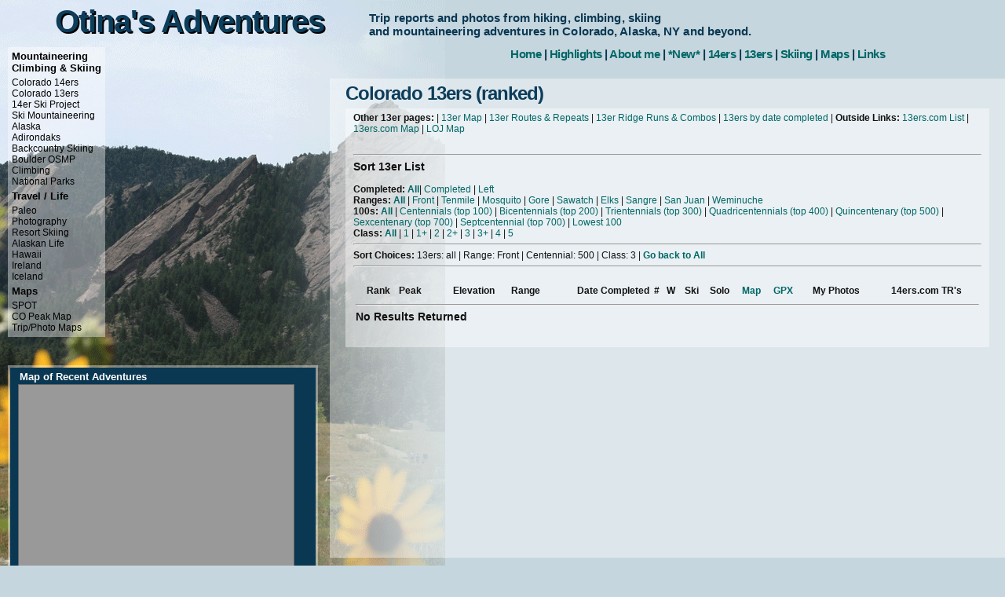

--- FILE ---
content_type: text/html
request_url: https://otinasadventures.com/index.php?page=13ers&Comp=all&Range=Front&Cent=500&Class=3&smap=co13
body_size: 3636
content:
<!DOCTYPE html PUBLIC "-//W3C//DTD XHTML 1.0 Transitional//EN" "http://www.w3.org/TR/xhtml1/DTD/xhtml1-transitional.dtd">
<html xmlns="http://www.w3.org/1999/xhtml">
<head>
<title>Otina's Adventures</title>
<meta http-equiv="Content-Type" content="text/html; charset=iso-8859-1" />
<meta http-equiv="Content-Language" content="en-us" />
<meta name="description" content="Otina's collection of trip reports, photos, videos, and maps from mountaineering, climbing, skiing, and general travel around the world." />
<meta name="keywords" content="Otina, Otina Fox, mountaineering, climbing, 14ers, 13ers, skiing, ski mountaineering, Colorado, Alaska" />
<meta name="ROBOTS" content="INDEX,FOLLOW"/>
<LINK REL=stylesheet HREF='css/style1.css' TYPE='text/css' MEDIA=screen>	
<LINK REL=stylesheet HREF='css/google.css' TYPE='text/css' MEDIA=screen>
<link rel="icon" type="image/png" href="/favicon.png">	
<script language="JavaScript" type="text/JavaScript" src="/js/expandMenu.js"></script>
<script src="http://maps.google.com/maps?file=api&amp;v=2&amp;key=ABQIAAAAwWEJXs7XdxCrcuGVRI2cERQxWI3UUrnM8BeLm1VEP3bHZcbhUhRNb9F2MSC2g7_aQ7V1M10s4frFYg" type="text/javascript"></script>
<script type="text/javascript" src="https://ajax.googleapis.com/ajax/libs/jquery/1.5.0/jquery.min.js"></script>
<!-- Counter/Statistics -->
<script language="JavaScript"
src="http://l.yimg.com/a/lib/smb/js/hosting/cp/js_source/whv2_001.js">
</script>
<script language="javascript">geovisit();</script>
<noscript><img src="http://visit.webhosting.yahoo.com/visit.gif?time"
alt="setstats" border="0" width="1" height="1"></noscript> <script type="text/javascript" src="/js/google_recent.js" ></script>
<script type="text/javascript" src="/js/google_13_sm.js" ></script>
<!--[if lte IE 6]>
<style>
  body {
	background-image: url('/img/back/back-5.gif');
	background-repeat: no-repeat;
	min-height: 600px;
	min-width: 900px;
}
</style>
<![endif]-->
</head>
<body onload="load()" onunload="GUnload()">
<script language="JavaScript" src="/js/overlib.js"><!-- overLIB (c) Erik Bosrup --></script>
<div id="wrapper" style="background-image: url('/img/back/back-5.gif');">
<h1 class="back">Otina's Adventures</h1>
<h1>Otina's Adventures</h1>
	<div id="tagline">Trip reports and photos from hiking, climbing, skiing<br>and mountaineering adventures in Colorado, Alaska, NY and beyond.</div>

	<div id="navtop">
	<!--nav-->
	<a href="/index.php?page=home" title="home">Home</a> | 
	<a href="/index.php?page=highlights" title="links">Highlights</a> | 
	<a href="/index.php?page=me" title="about me">About me</a> |
	<a href="/index.php?page=new" title="New Content">*New*</a> |
	<a href="/index.php?page=14ers" title="14ers">14ers</a> |
	<a href="/index.php?page=13ers&smap=co13" title="13ers">13ers</a> |
	<a href="/index.php?page=bc_ski" title="Ski Mountaineering">Skiing</a> |
	<!--<a href="/index.php?map=webcams" title="Web Cameras">Web Cams</a> |-->
	<a href="/index.php?map=map" title="Maps">Maps</a> | 
	<a href="/index.php?page=links" title="links">Links</a>
	<!--nav-->
	</div>
			

<div id="navside" style="background-image: url('/img/icehaze.png');">
     <h3>Mountaineering<br/> Climbing & Skiing</h3>
     <a href="/index.php?page=14ers" title="14ers">Colorado 14ers</a><br/>
     <a href="/index.php?page=13ers&smap=co13" title="13ers">Colorado 13ers</a><br/>
     <!--<a href="/index.php?page=12ers" title="12ers">Colorado 12ers</a><br/>-->
     <a href="/index.php?map=14er_ski_map" title="14er Ski Project Map">14er Ski Project</a></br />
     <a href="/index.php?map=skimo_map" title="Ski Mountaineering Map">Ski Mountaineering</a><br />
     <a href="/index.php?page=ak_mntn&smap=ak" title="Alaska">Alaska</a><br/>
     <a href="/index.php?page=adk&smap=adk" title="Adirondaks">Adirondaks</a><br />
     <a href="/index.php?page=bc_ski" title="Backcountry Skiing">Backcountry Skiing</a><br/>
    <a href="/index.php?page=BOSMP" title="BOSMP">Boulder OSMP</a><br/>
<!-- <a href="/index.php?travel=cascade" title="Cascade Volcanoes">Cascade Volcanoes</a><br/>-->
     <a href="/index.php?page=climb&smap=climb" title="Climbing">Climbing</a><br/>
     <!--<a href="/index.php?page=ipw" title="IPW">Indian Peaks Wilderness</a>-->
     <a href="/index.php?page=np" title="National Parks and Monuments">National Parks</a><br/>      

     <h3>Travel / Life</h3>
     <a href="/index.php?page=paleo" title="Paleo/Ancestral Health">Paleo</a><br/>
     <a href="/index.php?page=photo" title="Photography">Photography</a><br/>
     <a href="/index.php?page=ski-resort" title="Skiing">Resort Skiing</a><br/>
     <a href="/index.php?page=ak_life&smap=ak" title="Alaskan Life">Alaskan Life</a><br/>
     <a href="/index.php?travel=hawaii&smap=hawaii" title="Hawaii">Hawaii</a><br/>	
     <a href="/index.php?travel=ireland&smap=ireland" title="Ireland">Ireland</a><br/>		
     <a href="/index.php?travel=iceland" title="Iceland">Iceland</a><br/>
     <!--<a href="/index.php?page=music" title="Music">Music</a><br/>
     <a href="/index.php?page=soccer" title="Soccer">Soccer</a><br/>-->

     <h3>Maps</h3>
     <a href="/index.php?page=spot_page" title="SPOT">SPOT</a><br/>
     <a href="/index.php?map=co_map" title="Peak Maps">CO Peak Map</a><br/>
     <a href="/index.php?map=map" title="Google Maps">Trip/Photo Maps</a><br/>
     <!--<a href="/index.php?map=webcams" title="Colorado Webcams">Colorado Webcams</a><br/>-->
</div>
<div id="sidebar">
<table cellspacing="2" class="haze" width="100%"><tr><td>								
<div style="background-color: #0A3752; margin: 0; padding: 0 10px;">						
<h3>Map of Recent Adventures</h3>
<div id="Smap" class="Smap">
        <div id="Amap" class="Amap" style="width: 350px; height: 240px"></div>
</div>
        <noscript><b>JavaScript must be enabled in order for you to use Google Maps.</b>However, it seems JavaScript is either disabled or not supported by your browser. To view Google Maps, enable JavaScript by changing your browser options, and then try again.</noscript>

<div class="white"><a href="" class="white" onmouseover="return overlib('<img src=/img/hiking.png>Hiking Trip<br /><img src=/img/mountain.png>Ski Mountaineering or Snow Climb<br /><img src=/img/snow.png>Skiing / Ski Mountaineering / Snowshoeing<br /><img src=/img/climb.png>Rock / Ice Climbing Trip<br /><img src=/img/cam1.png>Photo Trip/Stop<br /><img src=/img/celtic.png>Biking Trip<br /><img src=/img/boat.png>Boating Trip<br /><img src=/img/plane.png>Flight',CAPTION,'Legend',ABOVE,WIDTH,300);" onmouseout="return nd()"/><h3>Legend</h3></a></div>

</div>	
</td></tr></table>				
</div>
		
</div>
<div id="content">

<h1 title="Somethin">Colorado 13ers (ranked)</h1>
<div style="padding: 0 10px;>		
	<table width="100%" cellpadding="0" cellspacing="0" class="haze"><tr><td>
<p>
<b>Other 13er pages:</b> |  
<a href="/index.php?map=co13_map">13er Map</a> | 
<a href="/index.php?page=13ers_r&smap=co13" title="All 13er summit, including single peaks and repeats">13er Routes & Repeats</a> | 
<a href="/index.php?page=13ers_rr&smap=co13" title="More than 1 peak">13er Ridge Runs & Combos</a> |
<a href="/index.php?page=13ers_date&smap=co13">13ers by date completed</a> |
<b>Outside Links:</b> <a href="https://www.14ers.com/php14ers/usrpeaksv.php?usernum=8755&checklist=13ers" target="new">13ers.com List</a> | <a href="http://www.14ers.com/php14ers/googlemapuserpeaks.php?usernum=8755&peaks=13ers" target="new">13ers.com Map</a> | <a href="http://www.listsofjohn.com/PeakStats/gmape.php?m=bergsteigen&s=CO&e=13" target="new">LOJ Map</a>
</p>

<br />
<hr / >
<h3>Sort 13er List</h3>
<b>Completed:</b>  
<b><a href="/index.php?page=13ers&Comp=all&Range=Front&Cent=500&Class=3&smap=co13">All</a></b>| 
<a href="/index.php?page=13ers&Comp=comp&Range=Front&Cent=500&Class=3&smap=co13">Completed</a> | 
<a href="/index.php?page=13ers&Comp=left&Range=Front&Cent=500&Class=3&smap=co13">Left</a><br /><b>Ranges: </b>
<b><a href="/index.php?page=13ers&Comp=all&Range=all&Cent=500&Class=3&smap=co13">All</a></b> |  
<a href="/index.php?page=13ers&Comp=all&Range=Front&Cent=500&Class=3&smap=front">Front</a> |  
<a href="/index.php?page=13ers&Comp=all&Range=Tenmile&Cent=500&Class=3&smap=tenmile">Tenmile</a> | 
<a href="/index.php?page=13ers&Comp=all&Range=Mosquito&Cent=500&Class=3&smap=mosquito">Mosquito</a> |  
<a href="/index.php?page=13ers&Comp=all&Range=Gore&Cent=500&Class=3&smap=gore">Gore</a> | 
<a href="/index.php?page=13ers&Comp=all&Range=Sawatch&Cent=500&Class=3&smap=sawatch">Sawatch</a> | 
<a href="/index.php?page=13ers&Comp=all&Range=Elk&Cent=500&Class=3&smap=elk">Elks</a> | 
<a href="/index.php?page=13ers&Comp=all&Range=Sangre de Cristo&Cent=500&Class=3&smap=sangre">Sangre</a> | 
<a href="/index.php?page=13ers&Comp=all&Range=San Juan&Cent=500&Class=3&smap=san">San Juan</a> |
<a href="/index.php?page=13ers&Comp=all&Range=Wemi&Cent=500&Class=3&smap=san">Weminuche</a>
<br /><b>100s:</b> 
<b> <a href="/index.php?page=13ers&Comp=all&Range=Front&Cent=all&Class=3&smap=co13">All</a></b> |
<a href="/index.php?page=13ers&Comp=all&Range=Front&Cent=100&Class=3&smap=co13">Centennials (top 100)</a> |
<a href="/index.php?page=13ers&Comp=all&Range=Front&Cent=200&Class=3&smap=co13">Bicentennials (top 200)</a> |   
<a href="/index.php?page=13ers&Comp=all&Range=Front&Cent=300&Class=3&smap=co13">Trientennials (top 300)</a> | 
<a href="/index.php?page=13ers&Comp=all&Range=Front&Cent=400&Class=3&smap=co13">Quadricentennials (top 400)</a> |  
<a href="/index.php?page=13ers&Comp=all&Range=Front&Cent=500&Class=3&smap=co13">Quincentenary (top 500)</a> | 
<a href="/index.php?page=13ers&Comp=all&Range=Front&Cent=600&Class=3&smap=co13">Sexcentenary (top 700)</a> | 
<a href="/index.php?page=13ers&Comp=all&Range=Front&Cent=700&Class=3&smap=co13">Septcentennial (top 700)</a> | 
<a href="/index.php?page=13ers&Comp=all&Range=Front&Cent=bottom&Class=3&smap=co13">Lowest 100</a>
<br /><b>Class:</b>
<b> <a href="/index.php?page=13ers&Comp=all&Range=Front&Cent=500&Class=all&smap=co13">All</a></b> |
 <a href="/index.php?page=13ers&Comp=all&Range=Front&Cent=500&Class=1&smap=co13">1</a> |
<a href="/index.php?page=13ers&Comp=all&Range=Front&Cent=500&Class=1p&smap=co13">1+</a> |   
<a href="/index.php?page=13ers&Comp=all&Range=Front&Cent=500&Class=2&smap=co13">2</a> | 
<a href="/index.php?page=13ers&Comp=all&Range=Front&Cent=500&Class=2p&smap=co13">2+</a> |  
<a href="/index.php?page=13ers&Comp=all&Range=Front&Cent=500&Class=3&smap=co13">3</a> | 
<a href="/index.php?page=13ers&Comp=all&Range=Front&Cent=500&Class=3p&smap=co13">3+</a> | 
<a href="/index.php?page=13ers&Comp=all&Range=Front&Cent=500&Class=4&smap=co13">4</a> | 
<a href="/index.php?page=13ers&Comp=all&Range=Front&Cent=500&Class=5&smap=co13">5</a><br />
<hr />
<b>Sort Choices:</b> 13ers: all | Range: Front | Centennial: 500 | Class: 3 | <b> <a href="/index.php?page=13ers&Comp=all&Range=all&Cent=all&Class=all&smap=co13">Go back to All</a></b><br /><hr />
<table width="100%" border=0><tr valign="top"><th align="right">Rank</th><th align="center">Peak</th><th></th><th align="right">Elevation</th><th align="right">Range</th><th align="right">Date Completed</th><th>#</th><th>W</th><th>Ski</th><th>Solo</th><th><a href="" onmouseover="return overlib('Red Lines : Summer/dry conditions<br />Blue Lines : Ski Lines/Calendar Winter/Snow Climbs',CAPTION,'Maps',HAUTO,VAUTO);" onmouseout="return nd()"/>Map</a></th><th><a href="" onmouseover="return overlib('Please contact me for GPX file download.<br /><br /> I WILL NOT ALLOW gapers, n00bs and individuals without navigation skills to blindly follow my tracks. Mountaineering is a dangerous sport, I will not be responsible for your death',CAPTION,'GPX Files',HAUTO,VAUTO);" onmouseout="return nd()"/>GPX</a></th><th align=center>My Photos</th><th>14ers.com TR's</th></tr>
<tr><td colspan=14><hr /><h3>No Results Returned</h3>
</td></tr>


<br />
</table><br />
</div>
</div>
<!-- Counter/Statistics -->
<script language="JavaScript"
src="http://l.yimg.com/a/lib/smb/js/hosting/cp/js_source/whv2_001.js">
</script>
<script language="javascript">geovisit();</script>
<noscript><img src="http://visit.webhosting.yahoo.com/visit.gif?time"
alt="setstats" border="0" width="1" height="1"></noscript> <br />Last Update: <br />
<a href="http://boulderflatironcam.com" onmouseover="return overlib('<img src=http://boulderflatironcam.com/bfc/bfc-0.jpg width=760 height=570>',CAPTION,'Click for large photo',WIDTH,761,HAUTO,VAUTO);" onmouseout="return nd()"/>Boulder Webcam</a><br />
<a href="https://www.instagram.com/otina/" target="new"><img src="/img/IG-s.png" width="50" height="50"></a>
<br />Time since last injury:</body></html>





--- FILE ---
content_type: text/css
request_url: https://otinasadventures.com/css/style1.css
body_size: 1145
content:
v\:* {behavior:url(#default#VML);}
body{
	/*
	background-image: url('/junk/background-body.jpg');
	background-repeat: repeat-y;
	*/
	background-color: #c5d6de;
	margin: 0;
	padding: 0;
	font-family: tahoma, arial;
	font-size: 12px;
}
#wrapper{
	background-image: url('/img/back/back.gif');
	background-repeat: no-repeat;
	min-height: 800px;
	min-width: 600px;
}
html>body .wrapper {
       height: auto
} 
#webcam_back{
	background-image: url('http://www.colorado.edu/webcam/wide.jpg');
	background-repeat: no-repeat;
	position: absolute;
	left: 0px;
	top: 850px;
	min-height: 800px;
	min-width: 2500px;
}
p{
	padding: 5px 0;
	margin: 0;
}
h1{
	color: #0c3d5a;
	position: absolute;
	left: 70px;
	top: 5px;
	letter-spacing: -1px;
	font-size: 40px;
	margin: 0;
	padding: 0;
}
h1.back{
	color: #000000;
	position: absolute;
	left: 72px;
	top: 7px;
	letter-spacing: -1px;
	font-size: 40px;
	margin: 0;
	padding: 0;
}
h1.a{
	text-decoration: none;
}
h2{
	
}
h3{
	margin-top: 0;
}

#tagline{
	position: absolute;
	left: 470px;
	top: 14px;
	color: #0A3752;
	font-size: 15px;
	padding: 0;
	margin: 0;
	min-width: 440px;
	font-weight: bold;
	letter-spacing: 0.1px;
}
#navtop{
	position: absolute;
	left: 650px;
	top: 60px;
	font-size: 15px;
	color: #0A3752;
	/* text-align: right;
	padding: 70px 20px 0 0; */
	font-weight: bold;
	letter-spacing: -0.5px;	
}
#navtop a{
	color: #006666;
	text-decoration: none;
}
#navtop a:hover{
	color: #818490;
}
#navside{
	background-image: url('/img/icehaze.png');
	background-repeat: yes;
	position: absolute;
	top: 60px;
	left: 10px;
	font-size: 12px;
	padding: 0 5px 5px 5px;
}
#navside h3{
	margin: 0;
	padding: 4px 0;
	font-size: 13px;
}
#navside a{
	color: #000000;
	text-decoration: none;
}
#navside a:hover{
	color: #cd518e;
}
#content{
        
	background-image: url('/img/icehaze.png');
	background-repeat: yes;
        
        position: absolute;
	left: 420px;
	top: 100px;
	margin: 0;
	padding: 0px 20px 10px 20px;
	min-height: 600px;
        min-width: 600px;
	font-size: 12px;
	color: #111111;
}
#content h1{
	position: relative;
	left: 0;
	top: 0;
	margin: 0;
	padding: 5px 0px 5px 0;
	font-size: 24px;
}
#content h2{
	font-size: 18px;
	color: #82005f;
	margin: 0;
	padding: 5px 0 10px 0;
}
#content a{
	color: #006666;
	text-decoration: none;
}
#content a:hover{
	color: #cd518e;
}
#content li{
	padding: 2px 10px 0 0;
}
#content2{
	background-image: url('/img/icehaze.png');
	background-repeat: yes;        
        position: center;
	margin: 0;
	padding: 0px 20px 10px 20px;
	min-height: 600px;
        min-width: 600px;
	font-size: 12px;
	color: #111111;
}
#content2 h1{
	position: relative;
	left: 0;
	top: 0;
	margin: 0;
	padding: 5px 0px 5px 0;
	font-size: 24px;
}
#content2 h2{
	font-size: 18px;
	color: #82005f;
	margin: 0;
	padding: 5px 0 10px 0;
}
#content2 a{
	color: #006666;
	text-decoration: none;
}
#content2 a:hover{
	color: #cd518e;
}
#content2 li{
	padding: 2px 10px 0 0;
}
#sidebar{
	position: absolute;
	top: 465px;
	left: 10px;
	width: 395px;
	color: #ffffff;
	font-size: 12px;
}
#sidebar h3{
	margin: 0;
	padding: 4px 2px 2px 2px;
	font-size: 13px;
}
#sidebar a{
	#color: #03efd6;
        color: #0A3752;
	text-decoration: none;
}
#sidebar a:hover{
	color: #cd518e;
}
#sidebar .white a{
	color: #FFFFFF;
	text-decoration: none;
}
#sidebar .white a:hover{
	color: #cd518e;
}

input{
	font-size: 10px;
}
select{
	font-size: 10px;
}
#footer{
	clear: both; 
	text-align: right;
	padding: 5px 20px 5px 10px;
	font-size: 10px;
}
#footer a{
	text-decoration: none;
	color: #818490;
}
#footer a:hover{
	color: #FF6600;
}


a.thumb{
	width: 110px;
	height: 110px;
	margin: 5px;
	display: run-in;
	text-decoration: none;
	text-align: center;
	border: 0;
}
a.thumb:hover{border: 0;}
img{border: 0;}
ul{
	padding: 5px 0 5px 10px;
	margin: 0px 0 0 10px;
}

img.corner {
   width: 5px;
   height: 5px;
   border: none;
   display: block !important;
}
.haze {
background: transparent url("/img/icehaze.png") repeat top left; 
/*filter:progid:DXImageTransform.Microsoft.AlphaImageLoader(enabled=true, sizingMethod=scale, src='/img/icehaze.png');*/
}
#mainMenu {
  border: 0px solid #0c3d5a;
  color: #000;
}
#menuList {
  margin: 0px;
  padding: 0px 0px 0px 0px;
  margin-left:0px;
}
li.menubar {
  list-style: none outside;
  padding-bottom:1px;
  padding-left:0px;
}
ul.base_menu{list-style: none outside;
  font: 12px;
  padding-bottom:1px;
  padding-left:0px;
  border:1px solid #e5ffff;
}
.menu {
  font-size: 12px;
  display: none;
  margin-left: 2px;
  padding: 0px;
  list-style: none outside;
  border:1px solid #0c3d5a;
}
.trip {
  font-size: 17px;
  margin-left: 7px;
  padding: 2px;
  color: #0c3d5a;
  font-style: bold;
}
.trip2 {
  font-size: 14px;
  margin-left: 1px;
  padding: 2px;
  text-indent: 20px;
}
.mntn {
  font-family; Verdana, Times, serif; 
  font-size: 10px;
}
.mntn .done{
  font-weight: bold;
  background-color: #FFFFFF;
}
.mntn2 {
  font-family; Verdana, Times, serif; 
  font-size: 12px;
}
.title {
  font-family; britannic, braggadocio, comic sans ms, Verdana; 
  font-weight: bold;
  font-size: 12px;
}
.sub_title {
  font-family; comic sans ms, palatino, georgia, Verdana; 
  font-size: 12px;
}
.sub_title2 {
  font-family; comic sans ms, palatino, georgia, Verdana; 
  font-size: 10px;
}

--- FILE ---
content_type: text/javascript
request_url: https://otinasadventures.com/js/expandMenu.js
body_size: 149
content:
/*
 * menuExpandable3.js - implements an expandable menu based on a HTML list
 * Author: Dave Lindquist (http://www.gazingus.org)
 */

if (!document.getElementById)
    document.getElementById = function() { return null; }

function initializeMenu(menuId, actuatorId) {
    var menu = document.getElementById(menuId);
    var actuator = document.getElementById(actuatorId);

    if (menu == null || actuator == null) return;
    //actuator.parentNode.style.backgroundImage = "url(http://otinasadventures.com/img/plus.jpg)" ;
    actuator.onclick = function() {
        var display = menu.style.display;
        //this.parentNode.style.backgroundImage =
       (display == "block") ? "url(http://otinasadventures.com/img/plus.jpg)" : "url(http://otinasadventures.com/img/minus.jpg)";
        menu.style.display = (display == "block") ? "none" : "block";

        return false;
    }
}

